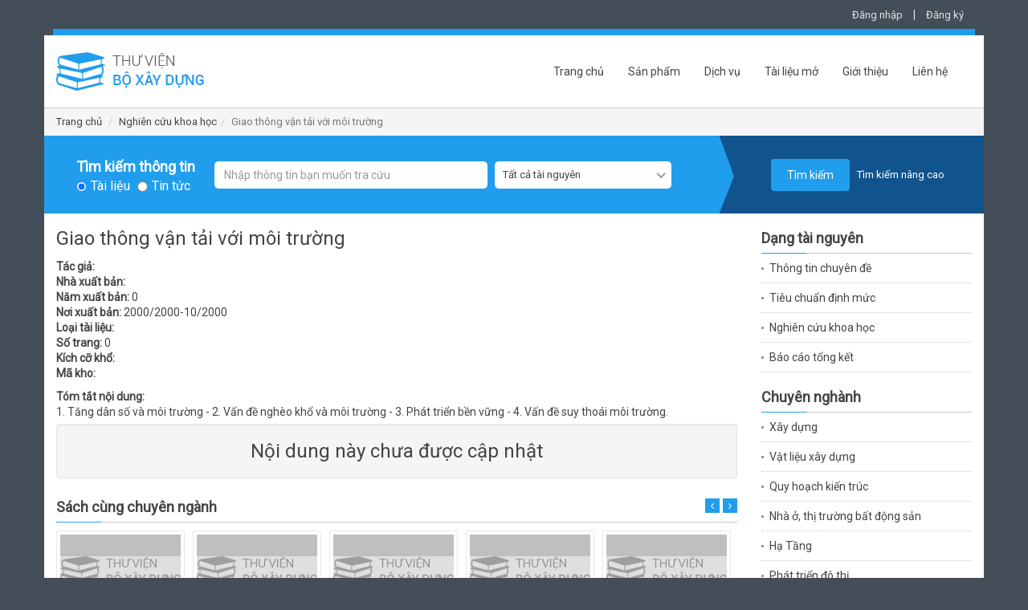

--- FILE ---
content_type: text/html; charset=UTF-8
request_url: http://thuvien.xaydung.gov.vn/site/detailbook/29608?title=giao+thong+van+tai+voi+moi+truong&back_url=L3NpdGUvbGlzdGJvb2s%2FcmVzPTImJTNCdGl0bGU9cXV5LWhvYWNoLWtpZW4tdHJ1YyYlM0JwYWdlPTMmcGFnZT0xMjc%3D&back_title=TmdoacOqbiBj4bupdSBraG9hIGjhu41j
body_size: 8000
content:
<!DOCTYPE html>
<html lang="en">
<head>
    <meta charset="utf-8">
    <meta http-equiv="X-UA-Compatible" content="IE=edge">
    <meta name="viewport" content="width=device-width, initial-scale=1"/>
	<meta id="metaAuthor" name="author" content="Bộ Xây dựng"/>
    <meta id="metaDescription" name="description" content="Trung tâm Công nghệ thông tin - Bộ Xây dựng"/>
	<meta id="metaKeywords" name="keywords" content=""/>
    <script type="text/javascript" src="/assets/44da81d9/jquery.js"></script>
<title>Thư viện Bộ Xây dựng-Giao thông vận tải với môi trường                                                                                                                                                                                                                              </title>
    
	<!-- Bootstrap core CSS -->
	<link href="/css/bootstrap.min.css" rel="stylesheet">
	<!-- IE10 viewport hack for Surface/desktop Windows 8 bug -->
	<link href="/css/ie10-viewport-bug-workaround.css" rel="stylesheet">
	<link href="/css/owl.carousel.css" rel="stylesheet" />
	<link href="/css/nice-select.css" rel="stylesheet">
	<!-- Custom styles for this template -->
	<link href="/css/style.css" rel="stylesheet">
	<link href="/css/base.css" rel="stylesheet">
	<!-- Just for debugging purposes. Don't actually copy these 2 lines! -->
	<!--[if lt IE 9]><script src="../../assets/js/ie8-responsive-file-warning.js"></script><![endif]-->
	<script src="/js/ie-emulation-modes-warning.js"></script>

	<!-- HTML5 shim and Respond.js for IE8 support of HTML5 elements and media queries -->
	<!--[if lt IE 9]>
		<script src="https://oss.maxcdn.com/html5shiv/3.7.3/html5shiv.min.js"></script>
		<script src="https://oss.maxcdn.com/respond/1.4.2/respond.min.js"></script>
	<![endif]-->
	
	<!-- Placed at the end of the document so the pages load faster --> 
	<script src="/js/jquery.min.js"></script> 
	<script>window.jQuery || document.write('<script src="/js/jquery.min.js"><\/script>')</script>
	<script src="/js/bootstrap.min.js"></script>
	<!-- IE10 viewport hack for Surface/desktop Windows 8 bug --> 
	<script src="/js/ie10-viewport-bug-workaround.js"></script> 
	<script src="/js/owl.carousel.min.js"></script> 
	<script src="/js/jquery.nice-select.js"></script> 
	<script src="/js/jquery.validate.min.js"></script>
	<script src="/js/fastclick.js"></script>
	<script src="/js/site.js"></script>
</head>

<body>
<div id="fb-root"></div>
<!-- FACEBOOK SDK -->
<script>(function(d, s, id) {
  var js, fjs = d.getElementsByTagName(s)[0];
  if (d.getElementById(id)) return;
  js = d.createElement(s); js.id = id;
  js.src = "//connect.facebook.net/vi_VN/sdk.js#xfbml=1&version=v2.8&appId=770904606343881";
  fjs.parentNode.insertBefore(js, fjs);
}(document, 'script', 'facebook-jssdk'));</script>
<!-- !FACEBOOK SDK -->

<div class="container">
  <div class="row">
    <div class="col-md-12">
      <p class="top-link">
		
<a href="#" id="btn_show_login" data-toggle="modal" data-target="#login">Đăng nhập</a> | <a href="#" data-toggle="modal" data-target="#register" id="btn_show_register">Đăng ký</a>

		  
	  </p>
    </div>
  </div>
</div>

<div class="container">
  <div class="row" >
    <div class="bg-blue"></div>
  </div>
</div>

<div class="container main-content"> 
  <!--Header-->
  <nav class="navbar">
    <div class="navbar-header">
      <button type="button" class="navbar-toggle collapsed" data-toggle="collapse" data-target="#navbar" aria-expanded="false" aria-controls="navbar"> <span class="sr-only">Toggle navigation</span> <span class="icon-bar"></span> <span class="icon-bar"></span> <span class="icon-bar"></span> </button>
      <h1 class="logo"><a href="/" title="Thư viện Bộ Xây dựng"></a></h1>
    </div>
    <div id="navbar" class="collapse navbar-collapse">
		<ul class="nav navbar-nav"><li class=""><a href="/site/index">Trang chủ</a></li><li class=""><a href="/site/product">Sản phẩm</a></li><li class=""><a href="/site/service">Dịch vụ</a></li><li class=""><a href="/site/listnews/6?title=tai-lieu-mo">Tài liệu mở</a></li><li class=""><a href="/site/about">Giới thiệu</a></li><li class=""><a href="/site/contact">Liên hệ</a></li></ul>    </div>
  </nav>
  <!--End Header--> 
  
  	
  <div class="row breadcrumb-box">
    <ol class="breadcrumb">
      <li><a href="/site/index">Trang chủ</a></li>
		<li><a href="/site/listbook?res=2&%3Btitle=quy-hoach-kien-truc&%3Bpage=3&page=127">Nghiên cứu khoa học</a></li><li class="active">Giao thông vận tải với môi trường                                                                                                                                                                                                                              </li>    </ol>
  </div>
  
    
    <!--Search-->
  <div class="row search-box">
    <div class="col-md-12">
      <div class="tracuuthongtin tracuuthongtin-search">
        <form class="form-inline" action="/site/search" method="POST" id="search-box-form">
			<input type="hidden" name="SearchForm[simple]" value="1" />
			<input type="hidden" name="SearchForm[orderby]" id="SearchForm_orderby" value="" />
          <div class="form-group">
            <label style="margin-top: 10px;">Tìm kiếm thông tin</label><br/>
			<input type="radio" class="radio" name="SearchForm[type]" id="SearchForm_type_0" value="0" checked/><label class="lradio" for="SearchForm_type_0">Tài liệu</label>
			<input type="radio" class="radio" name="SearchForm[type]" id="SearchForm_type_1" value="1" /><label class="lradio" for="SearchForm_type_1">Tin tức</label>
		  </div>
			<div class="form-group">
            <input class="form-control" name="SearchForm[title]" id="SearchForm_title" placeholder="Nhập thông tin bạn muốn tra cứu" type="text" value=""/><br/>
          </div>
          <div class="form-group">
			<select class="" name="SearchForm[resource]" id="SearchForm_resource">
<option value="">Tất cả tài nguyên</option>
<option value="244">Thông tin chuyên đề</option>
<option value="3">Tiêu chuẩn định mức</option>
<option value="2">Nghiên cứu khoa học</option>
<option value="0">Báo cáo tổng kết</option>
</select>          </div>
          <button type="submit" class="btn btn-primary">Tìm kiếm</button>
		  		  <a href="#" id="go-advance" class="search-adv-link">Tìm kiếm nâng cao</a>
		          </form>
      </div>
    </div>
  </div>
    <form class="form-horizontal" action="/site/search" method="POST" id="search-advance-form">
  <input type="hidden" name="SearchForm[simple]" value="0" />
  <input type="hidden" name="SearchForm[orderby]" id="SearchForm_orderby" value="" />
  <div class="row search-advance">
	<div class="col-md-9 search-big">
		<h2>Tìm kiếm nâng cao</h2>
		<div class="row">
			<div class="col-md-6">
				<div class="form-group">
					<label for="SearchForm_title" class="control-label col-sm-4">Tiêu đề chính</label>
					<div class="col-sm-8">
						<input class="form-control" placeholder="Tiêu đề chính" type="text" name="SearchForm[title]" id="SearchForm_title" value="" />
					</div>
				</div>
				<div class="form-group">
					<label for="SearchForm_author" class="control-label col-sm-4">Tác giả</label>
					<div class="col-sm-8">
						<input class="form-control" placeholder="Tác giả" type="text" name="SearchForm[author]" id="SearchForm_author" value="" />
					</div>
				</div>
				<div class="form-group">
					<label for="SearchForm_keyword" class="control-label col-sm-4">Từ khóa SEO</label>
					<div class="col-sm-8">
						<input class="form-control" placeholder="Từ khóa SEO" type="text" name="SearchForm[keyword]" id="SearchForm_keyword" value="" />
					</div>
				</div>
				<div class="form-group">
					<label for="SearchForm_standardNumber" class="control-label col-sm-4">Chỉ số tiêu chuẩn</label>
					<div class="col-sm-8">
						<input class="form-control" placeholder="Chỉ số tiêu chuẩn" type="text" name="SearchForm[standardNumber]" id="SearchForm_standardNumber" value="" />
					</div>
				</div>
			</div>
			<div class="col-md-6">
				<div class="form-group clearfix">
					<label for="SearchForm_resource" class="control-label col-sm-4">Dạng tài nguyên</label>
					<div class="col-sm-8">
						<select class="" name="SearchForm[resource]" id="SearchForm_resource">
<option value="">Tất cả tài nguyên</option>
<option value="244">Thông tin chuyên đề</option>
<option value="3">Tiêu chuẩn định mức</option>
<option value="2">Nghiên cứu khoa học</option>
<option value="0">Báo cáo tổng kết</option>
</select>					</div>
				</div>
				<div class="form-group clearfix">
					<label for="SearchForm_publisher" class="control-label col-sm-4">Nhà xuất bản</label>
					<div class="col-sm-8">
						<input class="form-control" placeholder="Nhà xuất bản" type="text" name="SearchForm[publisher]" id="SearchForm_publisher" value="" />
					</div>
				</div>
				<div class="form-group clearfix">
					<label for="SearchForm_yearFrom" class="control-label col-sm-4">Năm xuất bản</label>
					<div class="col-sm-4">
						<select class="" name="SearchForm[yearFrom]" id="SearchForm_yearFrom">
<option value="">từ</option>
<option value="2026">2026</option>
<option value="2025">2025</option>
<option value="2024">2024</option>
<option value="2023">2023</option>
<option value="2022">2022</option>
<option value="2021">2021</option>
<option value="2020">2020</option>
<option value="2019">2019</option>
<option value="2018">2018</option>
<option value="2017">2017</option>
<option value="2016">2016</option>
<option value="2015">2015</option>
<option value="2014">2014</option>
<option value="2013">2013</option>
<option value="2012">2012</option>
<option value="2011">2011</option>
<option value="2010">2010</option>
<option value="2009">2009</option>
<option value="2008">2008</option>
<option value="2007">2007</option>
<option value="2006">2006</option>
<option value="2005">2005</option>
<option value="2004">2004</option>
<option value="2003">2003</option>
<option value="2002">2002</option>
<option value="2001">2001</option>
<option value="2000">2000</option>
<option value="1999">1999</option>
<option value="1998">1998</option>
<option value="1997">1997</option>
<option value="1996">1996</option>
<option value="1995">1995</option>
<option value="1994">1994</option>
<option value="1993">1993</option>
<option value="1992">1992</option>
<option value="1991">1991</option>
<option value="1990">1990</option>
</select>					</div>
					<div class="col-sm-4">
						<select class="" name="SearchForm[yearTo]" id="SearchForm_yearTo">
<option value="">đến</option>
<option value="2026">2026</option>
<option value="2025">2025</option>
<option value="2024">2024</option>
<option value="2023">2023</option>
<option value="2022">2022</option>
<option value="2021">2021</option>
<option value="2020">2020</option>
<option value="2019">2019</option>
<option value="2018">2018</option>
<option value="2017">2017</option>
<option value="2016">2016</option>
<option value="2015">2015</option>
<option value="2014">2014</option>
<option value="2013">2013</option>
<option value="2012">2012</option>
<option value="2011">2011</option>
<option value="2010">2010</option>
<option value="2009">2009</option>
<option value="2008">2008</option>
<option value="2007">2007</option>
<option value="2006">2006</option>
<option value="2005">2005</option>
<option value="2004">2004</option>
<option value="2003">2003</option>
<option value="2002">2002</option>
<option value="2001">2001</option>
<option value="2000">2000</option>
<option value="1999">1999</option>
<option value="1998">1998</option>
<option value="1997">1997</option>
<option value="1996">1996</option>
<option value="1995">1995</option>
<option value="1994">1994</option>
<option value="1993">1993</option>
<option value="1992">1992</option>
<option value="1991">1991</option>
<option value="1990">1990</option>
</select>					</div>
				</div>
				<div class="form-group">
					<label for="SearchForm_publishPlace" class="control-label col-sm-4">Nơi xuất bản</label>
					<div class="col-sm-8">
						<input class="form-control" placeholder="Nơi xuất bản" type="text" name="SearchForm[publishPlace]" id="SearchForm_publishPlace" value="" />
					</div>
				</div>
			</div>
		</div>
	</div>
	<div class="col-md-3 search-small">
		<button type="submit" class="btn btn-primary">Tìm kiếm</button><br/>
		<a href="#" id="go-normal" class="search-adv-link">Tìm kiếm đơn giản</a>
	</div>
  </div>
  </form>
  <!--End-->
      
<script>
    $(document).ready(function() {
				
		$("#search-box-form").validate({
			onfocusout: false,
			onkeyup: true,
			onclick: true,
			focusInvalid: true,
			rules: {
				"SearchForm[title]": "required",
			},
			messages: {
				"SearchForm[title]": "Hãy nhập thông tin bạn muốn tra cứu",
			},
			errorPlacement: function (error, element) {
				alert(error.text());
			}
		});
		
		$("#ddl_orderby").change(function(){
			$('input[name="SearchForm[orderby]"]').each(function(index){
				$(this).val($("#ddl_orderby").val());
			});
						$('#search-box-form').submit();
					});
	});
</script>       
  	<div class="row m-t-10">
    <div class="col-md-9">
				
				
		
<div class="n-content" style="text-align: justify;">
<h2 class="title-content">Giao thông vận tải với môi trường                                                                                                                                                                                                                              </h2>
<p style="line-height: 1.4em;">
<strong>Tác giả:</strong> <br/>
<strong>Nhà xuất bản:</strong> <br/>
<strong>Năm xuất bản:</strong> 0<br/>
<strong>Nơi xuất bản:</strong> 2000/2000-10/2000<br/>
<strong>Loại tài liệu:</strong> <br/>
<strong>Số trang:</strong> 0<br/>
<strong>Kích cỡ khổ:</strong> <br/>
<strong>Mã kho:</strong> <br/>
</p>
<p style="line-height: 1.4em;"><strong>Tóm tắt nội dung:</strong><br/>1. Tăng dân số và môi trường -  2. Vấn đề nghèo khổ và môi trường -  3. Phát triển bền vững -  4. Vấn đề suy thoái môi trường.</p>

<!-- content -->
<div class="well text-center">
	<h3>Nội dung này chưa được cập nhật</h3>
</div>
<!-- !content -->

</div>

<div class="m-t-25">
<h2 class="title-block">Sách cùng chuyên ngành<span></span></h2>
<div id="book-slider" class="chuyenmuc-slider">
  	  <div class="">
		<div class="entry-thumbnail"> <a href="/site/detailbook/41330?title=ho+ga+hao+ky+thuat+be+tong+cot+thep+thanh+mong+duc+san+phan+3+nap+va+song+chan+rac&back_url=L3NpdGUvbGlzdGJvb2s%2FcmVzPTImJTNCdGl0bGU9cXV5LWhvYWNoLWtpZW4tdHJ1YyYlM0JwYWdlPTMmcGFnZT0xMjc%3D&back_title=TmdoacOqbiBj4bupdSBraG9hIGjhu41j" data-toggle="tooltip" data-placement="bottom" title="Hố ga hào kỹ thuật bê tông cốt thép thành mỏng đúc sẵn. Phần 3: Nắp và song chắn rác"><img class="img-responsive" src="/timthumb/timthumb.php?src=/images/no_image_book.jpg&h=189&w=150&zc=" alt=""> </a></div>
	  </div>
	  <!--endpost-->
		  <div class="">
		<div class="entry-thumbnail"> <a href="/site/detailbook/41319?title=[base64]&back_url=L3NpdGUvbGlzdGJvb2s%2FcmVzPTImJTNCdGl0bGU9cXV5LWhvYWNoLWtpZW4tdHJ1YyYlM0JwYWdlPTMmcGFnZT0xMjc%3D&back_title=TmdoacOqbiBj4bupdSBraG9hIGjhu41j" data-toggle="tooltip" data-placement="bottom" title="Điều tra khảo sát, đánh giá thực trạng an toàn đập và công tác quản lý an toàn đập đối với các công trình hồ chứa thủy lợi và thủy điện ở Việt Nam, đề xuất hoàn thiện các văn bản quy phạm pháp luật và quản lý chất lượng xây dựng đập và quản lý an toàn đập thủy lợi, thủy điện"><img class="img-responsive" src="/timthumb/timthumb.php?src=/images/no_image_book.jpg&h=189&w=150&zc=" alt=""> </a></div>
	  </div>
	  <!--endpost-->
		  <div class="">
		<div class="entry-thumbnail"> <a href="/site/detailbook/41314?title=dieu+tra+khao+sat+mo+hinh+thoat+nuoc+tap+trung+va+phi+tap+trung+kien+nghi+ap+dung+cho+cac+do+thi+o+viet+nam+kqnc1632&back_url=L3NpdGUvbGlzdGJvb2s%2FcmVzPTImJTNCdGl0bGU9cXV5LWhvYWNoLWtpZW4tdHJ1YyYlM0JwYWdlPTMmcGFnZT0xMjc%3D&back_title=TmdoacOqbiBj4bupdSBraG9hIGjhu41j" data-toggle="tooltip" data-placement="bottom" title="Điều tra, khảo sát mô hình thoát nước tập trung và phi tập trung. Kiến nghị áp dụng cho các đô thị ở Việt Nam (KQNC.1632)"><img class="img-responsive" src="/timthumb/timthumb.php?src=/images/no_image_book.jpg&h=189&w=150&zc=" alt=""> </a></div>
	  </div>
	  <!--endpost-->
		  <div class="">
		<div class="entry-thumbnail"> <a href="/site/detailbook/41313?title=dieu+tra+khao+sat+va+danh+gia+muc+do+tac+dong+cua+bien+doi+khi+hau+doi+voi+he+thong+ha+tang+ky+thuat+do+thi++h++vien+quy+hoach+do+thi+nong+thon+quoc+gia++2015&back_url=L3NpdGUvbGlzdGJvb2s%2FcmVzPTImJTNCdGl0bGU9cXV5LWhvYWNoLWtpZW4tdHJ1YyYlM0JwYWdlPTMmcGFnZT0xMjc%3D&back_title=TmdoacOqbiBj4bupdSBraG9hIGjhu41j" data-toggle="tooltip" data-placement="bottom" title=" Điều tra, khảo sát và đánh giá mức độ tác động của biến đổi khí hậu đối với hệ thống hạ tầng kỹ thuật đô thị. - H. : Viện Quy hoạch đô thị nông thôn Quốc gia , 2015"><img class="img-responsive" src="/timthumb/timthumb.php?src=/images/no_image_book.jpg&h=189&w=150&zc=" alt=""> </a></div>
	  </div>
	  <!--endpost-->
		  <div class="">
		<div class="entry-thumbnail"> <a href="/site/detailbook/41904?title=[base64]&back_url=L3NpdGUvbGlzdGJvb2s%2FcmVzPTImJTNCdGl0bGU9cXV5LWhvYWNoLWtpZW4tdHJ1YyYlM0JwYWdlPTMmcGFnZT0xMjc%3D&back_title=TmdoacOqbiBj4bupdSBraG9hIGjhu41j" data-toggle="tooltip" data-placement="bottom" title="Điều tra, khảo sát xác định các chỉ tiêu kỹ thuật về khoảng cách ly an toàn về môi trường,vùng chịu ảnh hưởng đối với các công trình: thu gom và xử lý chất thải rắn đô thị; thu gom và xử lý nước thải đô thị, xử lý bùn cặn của hệ thống thoát nước và xử lý bùn bể phốt... Mã số: MT 08-19 (KQNC.2253)"><img class="img-responsive" src="/timthumb/timthumb.php?src=/images/no_image_book.jpg&h=189&w=150&zc=" alt=""> </a></div>
	  </div>
	  <!--endpost-->
		  <div class="">
		<div class="entry-thumbnail"> <a href="/site/detailbook/41596?title=thuyet+minh+du+thao+tieu+chuan+he+thong+an+toan+tich+hop+cho+nha+va+cong+tinh+cao+tang+kqnc2007&back_url=L3NpdGUvbGlzdGJvb2s%2FcmVzPTImJTNCdGl0bGU9cXV5LWhvYWNoLWtpZW4tdHJ1YyYlM0JwYWdlPTMmcGFnZT0xMjc%3D&back_title=TmdoacOqbiBj4bupdSBraG9hIGjhu41j" data-toggle="tooltip" data-placement="bottom" title="Thuyết minh dự thảo tiêu chuẩn: Hệ thống an toàn tích hợp cho nhà và công tình cao tầng (KQNC.2007)"><img class="img-responsive" src="/timthumb/timthumb.php?src=/images/no_image_book.jpg&h=189&w=150&zc=" alt=""> </a></div>
	  </div>
	  <!--endpost-->
		  <div class="">
		<div class="entry-thumbnail"> <a href="/site/detailbook/42640?title=dieu+tra+cac+chi+tieu+thong+ke+ve+ha+tang+ky+thuat+kqnc2924&back_url=L3NpdGUvbGlzdGJvb2s%2FcmVzPTImJTNCdGl0bGU9cXV5LWhvYWNoLWtpZW4tdHJ1YyYlM0JwYWdlPTMmcGFnZT0xMjc%3D&back_title=TmdoacOqbiBj4bupdSBraG9hIGjhu41j" data-toggle="tooltip" data-placement="bottom" title="Điều tra các chỉ tiêu thống kê về hạ tầng kỹ thuật (KQNC.2924)"><img class="img-responsive" src="/timthumb/timthumb.php?src=/images/no_image_book.jpg&h=189&w=150&zc=" alt=""> </a></div>
	  </div>
	  <!--endpost-->
		  <div class="">
		<div class="entry-thumbnail"> <a href="/site/detailbook/42586?title=nghien+cuu+co+so+khoa+hoc+va+thuc+tien+ve+quan+ly+thoat+nuoc+de+xuat+mot+so+giai+phap+nang+cao+hieu+qua+quan+ly+thoat+nuoc+tai+cac+do+thi+viet+nam+ma+so+rd+0423+kqnc2872&back_url=L3NpdGUvbGlzdGJvb2s%2FcmVzPTImJTNCdGl0bGU9cXV5LWhvYWNoLWtpZW4tdHJ1YyYlM0JwYWdlPTMmcGFnZT0xMjc%3D&back_title=TmdoacOqbiBj4bupdSBraG9hIGjhu41j" data-toggle="tooltip" data-placement="bottom" title="Nghiên cứu cơ sở khoa học và thực tiễn về quản lý thoát nước, đề xuất một số giải pháp nâng cao hiệu quả quản lý thoát nước tại các đô thị Việt Nam. Mã số: RD 04-23 (KQNC.2872)"><img class="img-responsive" src="/timthumb/timthumb.php?src=/images/no_image_book.jpg&h=189&w=150&zc=" alt=""> </a></div>
	  </div>
	  <!--endpost-->
		  <div class="">
		<div class="entry-thumbnail"> <a href="/site/detailbook/42550?title=nghien+cuu+quy+trinh+xay+dung+co+so+du+lieu+tai+san+mang+luoi+cap+nuoc+do+thi+tren+he+thong+thong+tin+dia+ly+gis+va+de+xuat+chuong+trinh+dao+tao+quan+ly+mang+luoi+cap+nuoc+ma+so+rd+3119+kqnc2838&back_url=L3NpdGUvbGlzdGJvb2s%2FcmVzPTImJTNCdGl0bGU9cXV5LWhvYWNoLWtpZW4tdHJ1YyYlM0JwYWdlPTMmcGFnZT0xMjc%3D&back_title=TmdoacOqbiBj4bupdSBraG9hIGjhu41j" data-toggle="tooltip" data-placement="bottom" title="Nghiên cứu quy trình xây dựng cơ sở dữ liệu tài sản mạng lưới cấp nước đô thị trên hệ thống thông tin địa lý (GIS) và đề xuất chương trình đào tạo quản lý mạng lưới cấp nước. Mã số: RD 31-19 (KQNC.2838)"><img class="img-responsive" src="/timthumb/timthumb.php?src=/images/no_image_book.jpg&h=189&w=150&zc=" alt=""> </a></div>
	  </div>
	  <!--endpost-->
		  <div class="">
		<div class="entry-thumbnail"> <a href="/site/detailbook/42549?title=nghien+cuu+ung+dung+cong+nghe+xu+ly+nuoc+mat+cho+cac+cong+trinh+cap+nuoc+co+cong+suat+vua+va+nho+cho+cac+khu+dan+cu+nong+thon+tap+trung+ma+so+rd+1123+kqnc2839&back_url=L3NpdGUvbGlzdGJvb2s%2FcmVzPTImJTNCdGl0bGU9cXV5LWhvYWNoLWtpZW4tdHJ1YyYlM0JwYWdlPTMmcGFnZT0xMjc%3D&back_title=TmdoacOqbiBj4bupdSBraG9hIGjhu41j" data-toggle="tooltip" data-placement="bottom" title="Nghiên cứu ứng dụng công nghệ xử lý nước mặt cho các công trình cấp nước có công suất vừa và nhỏ cho các khu dân cư nông thôn tập trung. Mã số: RD 11-23 (KQNC.2839)"><img class="img-responsive" src="/timthumb/timthumb.php?src=/images/no_image_book.jpg&h=189&w=150&zc=" alt=""> </a></div>
	  </div>
	  <!--endpost-->
	</div>
</div>

<script>
$(function () {
	$("#book-slider").owlCarousel({
		items: 5,
		itemsCustom : false,
		itemsDesktop : [1199, 4],
		itemsDesktopSmall : [979, 3],
		itemsTablet : [768, 2],
		itemsTabletSmall : false,
		itemsMobile : [479, 2],
		pagination: true,
		autoPlay: true,
		stopOnHover: true,
		navigation: true,
		navigationText: ["<i class='back'></i>", "<i class='next'></i>"]
	});
});
</script> 	</div>
	<div class="col-md-3">
		
<div class="">
<h2 class="title-block m-b-0">Dạng tài nguyên<span></span></h2>
<div>
  <ul class="sub-news">
	<li class=""><a href="/site/listbook?res=244&title=thong-tin-chuyen-de">Thông tin chuyên đề</a></li><li class=""><a href="/site/listbook?res=3&title=tieu-chuan-dinh-muc">Tiêu chuẩn định mức</a></li><li class=""><a href="/site/listbook?res=2&title=nghien-cuu-khoa-hoc">Nghiên cứu khoa học</a></li><li class=""><a href="/site/listbook?res=0&title=bao-cao-tong-ket">Báo cáo tổng kết</a></li>  </ul>
</div>
</div>
<div class="m-t-20">
<h2 class="title-block m-b-0">Chuyên nghành<span></span></h2>
<div>
 <ul class="sub-news">
	<li class=""><a href="/site/listbook?res=&sid=1&title=xay-dung">Xây dựng</a></li><li class=""><a href="/site/listbook?res=&sid=2&title=vat-lieu-xay-dung">Vật liệu xây dựng</a></li><li class=""><a href="/site/listbook?res=&sid=3&title=quy-hoach-kien-truc">Quy hoạch kiến trúc</a></li><li class=""><a href="/site/listbook?res=&sid=4&title=nha-o-thi-truong-bat-dong-san">Nhà ở, thị trường bất động sản</a></li><li class=""><a href="/site/listbook?res=&sid=5&title=ha-tang">Hạ Tầng</a></li><li class=""><a href="/site/listbook?res=&sid=8&title=phat-trien-do-thi">Phát triển đô thị</a></li>  </ul>
</div>
</div>


	</div>
	</div>
    
  <!--Footer-->
  <div class="row footer">
    <div class="col-md-6">
      <p>Trung tâm Công nghệ thông tin - Bộ Xây dựng<br/>Địa chỉ: 37 Lê Đại Hành - Hai Bà Trưng - Hà Nội<br/>Điện thoại: (84-4) 3821 5137<br/>Email: ttth@moc.gov.vn<br/>Ghi rõ nguồn "Thư viện Bộ Xây dựng" khi bạn phát hành lại thông tin từ nguồn này</p>
    </div>
    <div class="col-md-6">
      <ul class="footer-link pull-right"><li class=""><a href="/site/index">Trang chủ</a></li><li class=""><a href="/site/product">Sản phẩm</a></li><li class=""><a href="/site/service">Dịch vụ</a></li><li class=""><a href="/site/contact">Liên hệ</a></li></ul>    </div>
  </div>
  <!--End Footer--> 
</div>

<div class="container m-b-15">
  <div class="row" >
    <div class="bg-blue"></div>
  </div>
</div>

<!-- Login -->
<div class="modal fade" id="login" tabindex="-1" role="dialog" aria-labelledby="myModalLabel">
  <div class="modal-dialog" role="document">
    <div class="modal-content">
      <div class="modal-header">
        <button type="button" class="close" data-dismiss="modal" aria-label="Close"><span aria-hidden="true">&times;</span></button>
        <h4 class="modal-title" id="myModalLabel">Đăng nhập tài khoản</h4>
      </div>
      <div class="modal-body">
		<form class="form-horizontal" role="form" id="login-form" action="/site/login" method="POST">		<div class="alert alert-danger hide" role="alert" id="alert-login-form"></div>
          <div class="form-group">
            <label for="LoginForm_username" class="col-sm-4 control-label">Email</label>
            <div class="col-sm-8">
              <input class="form-control" id="LoginForm_username" name="LoginForm[username]" placeholder="Email" type="text" autocomplete="off">
            </div>
          </div>          
          <div class="form-group">
            <label for="LoginForm_password" class="col-sm-4 control-label">Mật khẩu</label>
            <div class="col-sm-8">
              <input class="form-control" id="LoginForm_password" name="LoginForm[password]" placeholder="Mật khẩu" type="password" autocomplete="off">
            </div>
          </div>    
          <div class="form-group">
            <div class="col-sm-offset-4 col-sm-8">
              <ul class="clearfix ul-reg">
              	<li class="float-left"><label for="LoginForm_rememberMe"><input id="ytLoginForm_rememberMe" type="hidden" value="0" name="LoginForm[rememberMe]"><input name="LoginForm[rememberMe]" id="LoginForm_rememberMe" value="1" type="checkbox"> Ghi nhớ</label></li>
                <!-- <li class="float-right text-right"><a href="#">Quên mật khẩu?</a></li> -->
              </ul>
            </div>
          </div>                        
          <div class="form-group">
            <div class="col-sm-offset-4 col-sm-8">
              <button type="submit" id="btn-login" class="btn btn-register">Đăng nhập</button>
            </div>
          </div>
        </form>      </div>      
    </div>
  </div>
</div>
<!-- End Login -->

<!-- Register -->
<div class="modal fade" id="register" tabindex="-1" role="dialog" aria-labelledby="myModalLabel">
  <div class="modal-dialog" role="document">
    <div class="modal-content">
      <div class="modal-header">
        <button type="button" class="close" data-dismiss="modal" aria-label="Close"><span aria-hidden="true">&times;</span></button>
        <h4 class="modal-title" id="myModalLabel">Đăng ký tài khoản</h4>
      </div>
      <div class="modal-body">
        <form class="form-horizontal" role="form" id="register-form" action="/site/register" method="POST">		  <div class="alert alert-danger hide" role="alert" id="alert-register-form"></div>
          <div class="form-group">
            <label for="RegisterForm_name" class="col-sm-4 control-label">Họ và tên</label>
            <div class="col-sm-8">
              <input class="form-control" id="RegisterForm_name" name="RegisterForm[name]" placeholder="Họ và tên" type="text">
            </div>
          </div>
          <div class="form-group">
            <label for="RegisterForm_email" class="col-sm-4 control-label">Email</label>
            <div class="col-sm-8">
              <input class="form-control" id="RegisterForm_email" name="RegisterForm[email]" placeholder="Email" type="text">
            </div>
          </div>
          <div class="form-group">
            <label for="RegisterForm_password" class="col-sm-4 control-label">Mật khẩu</label>
            <div class="col-sm-8">
              <input class="form-control" id="RegisterForm_password" name="RegisterForm[password]" placeholder="Mật khẩu" type="password">
            </div>
          </div>
          <div class="form-group">
            <label for="RegisterForm_confirm" class="col-sm-4 control-label">Nhập lại mật khẩu</label>
            <div class="col-sm-8">
              <input class="form-control" id="RegisterForm_confirm" name="RegisterForm[confirm]" placeholder="Nhập lại mật khẩu" type="password">
            </div>
          </div>          
          <div class="form-group">
          	<label for="RegisterForm_verify_code" class="col-sm-4 control-label">Nhập mã xác nhận</label>
            <div class="col-sm-4">
              <input class="form-control" id="RegisterForm_verify_code" name="RegisterForm[verifyCode]" placeholder="Nhập mã xác nhận" type="text">
            </div>
            <div class="col-sm-4">
			  <img width="75" height="35" id="yw0" src="/site/captcha?v=6977d035ea71c" alt="" />			</div>
          </div>
          <div class="form-group">
            <div class="col-sm-offset-4 col-sm-8">
              <button type="submit" id="btn-register" class="btn btn-register">Đăng ký</button>
            </div>
          </div>
        </form>      </div>      
    </div>
  </div>
</div>
<!-- End Register -->

<script type="text/javascript">
/*<![CDATA[*/
jQuery(function($) {

jQuery(document).on('click', '#yw0', function(){
	jQuery.ajax({
		url: "\/site\/captcha?refresh=1",
		dataType: 'json',
		cache: false,
		success: function(data) {
			jQuery('#yw0').attr('src', data['url']);
			jQuery('body').data('captcha.hash', [data['hash1'], data['hash2']]);
		}
	});
	return false;
});

});
/*]]>*/
</script>
</body>
</html>
<script>
    $(document).ready(function() {
		$('[data-toggle="tooltip"]').tooltip();
		$('select').niceSelect();
		$('select#ddl_orderby').niceSelect('destroy');
		$('select#ddl_orderby').show();
		FastClick.attach(document.body);
		$("#go-advance").click(function(event){
			event.preventDefault();
			$(".search-box").hide();
			$(".search-advance").show();
		});

		$("#go-normal").click(function(event){
			event.preventDefault();
			$(".search-advance").hide();
			$(".search-box").show();
		});
		
				$("#login-form").validate({
			rules: {
				"LoginForm[username]": {
					required: true,
					email: true
				},
				"LoginForm[password]": "required",
			},
			messages: {
				"LoginForm[username]": "Hãy nhập địa chỉ email",
				"LoginForm[password]": "Hãy nhập mật khẩu",
			},
			submitHandler: function() {
				var frm = $("#login-form");
				$.ajax({
					type: frm.attr('method'),
					url: frm.attr('action'),
					data: frm.serialize(),
					beforeSend: function() {
						$('#alert-login-form').html('').addClass('hide');
					},
					success: function (data) {
						_result = $.parseJSON(data);
						if (_result.error == 0)
							location.reload();
						else{
							$('#alert-login-form').html(_result.msg).removeClass('hide');
							setTimeout(function(){ $('#alert-login-form').html('').addClass('hide'); }, 3000);
						}
					}
				});
			}
		});
		
		$("#register-form").validate({
			rules: {
				"RegisterForm[name]" : "required",
				"RegisterForm[email]": {
					required: true,
					email: true
				},
				"RegisterForm[password]": {
					required: true,
					minlength: 5
				},
				"RegisterForm[confirm]": {
					required: true,
					minlength: 5,
					equalTo: "#RegisterForm_password"
				},
				"RegisterForm[verifyCode]" : "required"
			},
			messages: {
				"RegisterForm[name]": "Hãy nhập họ và tên",
				"RegisterForm[email]": "Hãy nhập địa chỉ email",
				"RegisterForm[password]": {
					required: "Hãy nhập mật khẩu",
					minlength: "Mật khẩu của bạn phải lớn hơn 5 ký tự"
				},
				"RegisterForm[confirm]": {
					required: "Hãy nhập lại mật khẩu",
					minlength: "Mật khẩu của bạn phải lớn hơn 5 ký tự",
					equalTo: "Mật khẩu xác nhận không khớp"
				},
				"RegisterForm[verifyCode]": "Hãy nhập mã xác nhận",
			},
			submitHandler: function() {
				var frm = $("#register-form");
				$.ajax({
					type: frm.attr('method'),
					url: frm.attr('action'),
					data: frm.serialize(),
					beforeSend: function() {
						$('#alert-register-form').html('').addClass('hide');
					},
					success: function (data) {
						_result = $.parseJSON(data);
						if (_result.error == 0)
							location.reload();
						else{
							$('#alert-register-form').html(_result.msg).removeClass('hide');
							setTimeout(function(){ $('#alert-register-form').html('').addClass('hide'); }, 3000);
						}
					}
				});
			}
		});
		    });
</script>